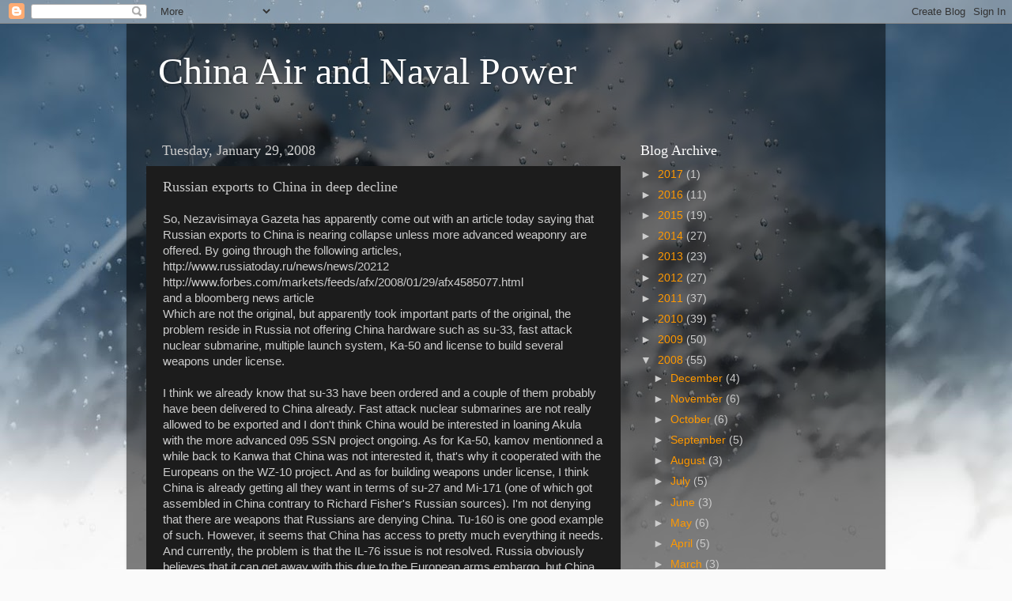

--- FILE ---
content_type: text/html; charset=utf-8
request_url: https://www.google.com/recaptcha/api2/aframe
body_size: 250
content:
<!DOCTYPE HTML><html><head><meta http-equiv="content-type" content="text/html; charset=UTF-8"></head><body><script nonce="7FG_RzfTx2RqAaeRfL41cw">/** Anti-fraud and anti-abuse applications only. See google.com/recaptcha */ try{var clients={'sodar':'https://pagead2.googlesyndication.com/pagead/sodar?'};window.addEventListener("message",function(a){try{if(a.source===window.parent){var b=JSON.parse(a.data);var c=clients[b['id']];if(c){var d=document.createElement('img');d.src=c+b['params']+'&rc='+(localStorage.getItem("rc::a")?sessionStorage.getItem("rc::b"):"");window.document.body.appendChild(d);sessionStorage.setItem("rc::e",parseInt(sessionStorage.getItem("rc::e")||0)+1);localStorage.setItem("rc::h",'1768950264275');}}}catch(b){}});window.parent.postMessage("_grecaptcha_ready", "*");}catch(b){}</script></body></html>